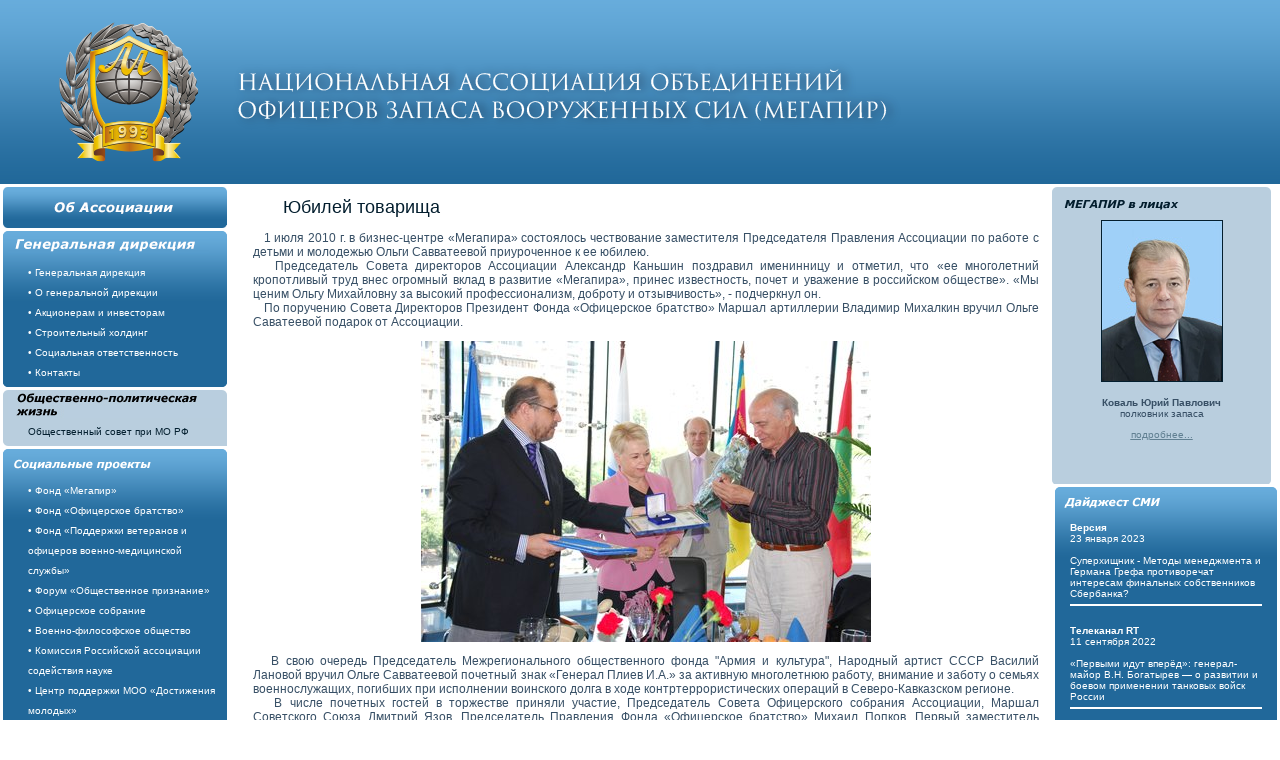

--- FILE ---
content_type: text/html; charset=windows-1251
request_url: http://www.megapir.info/news/387
body_size: 5899
content:








<!DOCTYPE HTML PUBLIC "-//W3C//DTD HTML 4.0 Transitional//EN">

<html>

	<head>

		<title>www.megapir.info</title>

		<meta name="Description" content="">

		<meta name="KEYWORDS" content="">

		<meta http-equiv="Content-Type" content="text/html; charset=windows-1251">

		<link href="/megapir_style.css" rel="stylesheet" type="text/css">
<script src="/Scripts/AC_RunActiveContent.js" type="text/javascript"></script>
<script type="text/javascript" language="javascript">
function shiftSubDiv(n)
// Скрывает/раскрывает подразделы меню с ID вида subDiv1, subDiv2 и т.д.
// Номер подраздела передается в качестве аргумента.
{
  var el = document.getElementById('subDiv'+n);

  if ( el.style.display == 'none' )
    el.style.display = 'block'
  else
    if ( el.style.display == 'block' )
    el.style.display = 'none';
};

</script>
	</head>



<body bgcolor="#FFFFFF" marginwidth="0" marginheight="0" leftmargin="0" topmargin="0"  background="/pics/megapir_03.gif" style="background-repeat:repeat-x; background-position:top; " name="sself">
<table width="100%" height="100%"  border="0" cellpadding="0" cellspacing="0">
<a href="http://www.megapir.info"><img src="/pics/pics/megapir-new-logo-2.png" alt="" width="906" height="184" align="middle"/>

  <tr>
    
  
  		            
		  
    <tr>
    <td valign="top"><table width="100%"  border="0" cellspacing="0" cellpadding="0">
	

	<tr>
        <td width="219" valign="top"><table width="219"  border="0" cellspacing="3" cellpadding="0">
		
		<tr>
            <td><a href="/article/57"><img src="/pics/megapir_58.gif" width="224" height="41" border="0"></a></td>
          </tr>
		  
		  <tr>
            <td valign="top"><table width="100%"  border="0" cellpadding="0" cellspacing="0" background="/pics/megapir_13.gif" bgcolor="#21689A" style="background-repeat:repeat-x; background-position:top; ">
              <tr>
                <td width="5" align="left" valign="top" background="/pics/megapir_43.gif" style="background-repeat:no-repeat; background-position:left bottom; "><img src="/pics/megapir_10.gif" width="5" height="5"></td>
                <td width="233" valign="top"><table width="100%"  border="0" cellspacing="0" cellpadding="0">                    <tr>
                      <td align="left"><img src="/pics/megapir2_115.gif" width="201" height="28"></td>
                    </tr>
                    <tr>
                      <td class="LeftMenu">
						<div class="navHeader"><a href="http://gd.megapir.info/">• Генеральная дирекция</a><div>
						<div class="navHeader"><a href="http://gd.megapir.info/dir/206">• О генеральной дирекции</a><div>
						<div class="navHeader"><a href="http://gd.megapir.info/dir/212">• Акционерам и инвесторам</a><div>
						<div class="navHeader"><a href="http://gd.megapir.info/dir/254">• Строительный холдинг</a><div>
						<div class="navHeader"><a href="http://gd.megapir.info/dir/218">• Социальная ответственность</a><div>
						<div class="navHeader"><a href="http://gd.megapir.info/dir/225">• Контакты</a><div>
						</td>
                    </tr>

                </table></td>
                <td width="5" align="left" valign="top" background="/pics/megapir_44.gif" style="background-repeat:no-repeat; background-position:right bottom; "><img src="/pics/megapir_15.gif" width="5" height="5"></td>
              </tr>
            </table></td>
			
			
          </tr>

		  <tr>
            <td valign="top"><table width="100%"  border="0" cellpadding="0" cellspacing="0" bgcolor="#B9CEDE" style="background-repeat:repeat-x; background-position:top; ">
              <tr>
                <td width="5" align="left" valign="top" background="/pics/megapir_97.gif" style="background-repeat:no-repeat; background-position:left bottom; "><img src="/pics/megapir_78.gif" width="5" height="5"/></td>
                <td width="233" valign="top"><table width="100%"  border="0" cellspacing="0" cellpadding="0">
                  <tr>
                    <td align="left"><img src="/pics/megapir_1235.jpg" width=214" height="28"></td>
                  </tr>
                  <tr>
                    <td class="LeftMenu BlockInfo"><div class="navHeader" id="navHeader121" onClick="shiftSubDiv(121)" style="cursor:pointer">Общественный совет при МО РФ</div>
<ul id="subDiv121" style="display:none">     <li><a href="http://www.megapir.info/dir/125">Персоны</a></li>
     <li><a href="http://www.megapir.info/dir/127">Материалы</a></li>
</ul>
</td>
                  </tr>
 
                </table></td>
                <td width="10" align="left" valign="top" background="pics/megapir_98.gif" style="background-repeat:no-repeat; background-position:right bottom; "><img src="/pics/megapir_81.gif" width="5" height="5"/></td>
              </tr>
            </table></td>
          </tr>
		  
          <tr>
            <td valign="top"><table width="100%"  border="0" cellpadding="0" cellspacing="0" background="/pics/megapir_13.gif" bgcolor="#21689A" style="background-repeat:repeat-x; background-position:top; ">
              <tr>
                <td width="5" align="left" valign="top" background="/pics/megapir_43.gif" style="background-repeat:no-repeat; background-position:left bottom; "><img src="/pics/megapir_10.gif" width="5" height="5"></td>
                <td width="233" valign="top"><table width="100%"  border="0" cellspacing="0" cellpadding="0">                    <tr>
                      <td align="left"><img src="/pics/megapir2_11.gif" width="145" height="28"></td>
                    </tr>
                    <tr>
                      <td class="LeftMenu">
<div class="navHeader" id="navHeader93" onClick="shiftSubDiv(93)" style="cursor:pointer;">• Фонд «Мегапир»</div>
<ul id="subDiv93" style="display:none">     <li><a href="http://www.megapir.info/dir/111">О проекте</a></li>
</ul><div class="navHeader" id="navHeader94" onClick="shiftSubDiv(94)" style="cursor:pointer;">• Фонд «Офицерское братство»</div>
<ul id="subDiv94" style="display:none">     <li><a href="http://www.megapir.info/dir/102">О проекте</a></li>
</ul><div class="navHeader" id="navHeader174" onClick="shiftSubDiv(174)" style="cursor:pointer;">• Фонд «Поддержки ветеранов и офицеров военно-медицинской службы»</div>
<ul id="subDiv174" style="display:none">     <li><a href="http://www.megapir.info/dir/176">Персоны</a></li>
</ul><div class="navHeader" id="navHeader95" onClick="shiftSubDiv(95)" style="cursor:pointer;">• Форум «Общественное признание»</div>
<ul id="subDiv95" style="display:none">     <li><a href="http://www.megapir.info/dir/105">О проекте</a></li>
     <li><a href="http://www.megapir.info/dir/106">Персоны</a></li>
</ul><div class="navHeader" id="navHeader96" onClick="shiftSubDiv(96)" style="cursor:pointer;">• Офицерское собрание</div>
<ul id="subDiv96" style="display:none">     <li><a href="http://www.megapir.info/dir/99">О проекте</a></li>
     <li><a href="http://www.megapir.info/dir/100">Персоны</a></li>
     <li><a href="http://www.megapir.info/dir/114">Материалы</a></li>
</ul><div class="navHeader" id="navHeader98" onClick="shiftSubDiv(98)" style="cursor:pointer;">• Военно-философское общество</div>
<ul id="subDiv98" style="display:none">     <li><a href="http://www.megapir.info/dir/115">О проекте</a></li>
     <li><a href="http://www.megapir.info/dir/116">Персоны</a></li>
     <li><a href="http://www.megapir.info/dir/118">Материалы</a></li>
</ul><div class="navHeader" id="navHeader204" onClick="shiftSubDiv(204)" style="cursor:pointer;">• Комиссия Российской ассоциации содействия науке</div>
<ul id="subDiv204" style="display:none">     <li><a href="http://www.megapir.info/dir/205">О Комиссии</a></li>
     <li><a href="http://www.megapir.info/dir/208">Состав Комиссии</a></li>
     <li><a href="http://www.megapir.info/dir/207">Экспертные советы</a></li>
     <li><a href="http://www.megapir.info/dir/206">Устав РАСН</a></li>
</ul><div class="navHeader" id="navHeader97" onClick="shiftSubDiv(97)" style="cursor:pointer;">• Центр поддержки МОО «Достижения молодых»</div>
<ul id="subDiv97" style="display:none">     <li><a href="http://www.megapir.info/dir/110">О проекте</a></li>
     <li><a href="http://www.megapir.info/dir/109">Персоны</a></li>
</ul><div class="navHeader" id="navHeader159" onClick="shiftSubDiv(159)" style="cursor:pointer;">• Молодежная лига восточных единоборств</div>
<ul id="subDiv159" style="display:none">     <li><a href="http://www.megapir.info/dir/160">О проекте</a></li>
     <li><a href="http://www.megapir.info/dir/161">Персоны</a></li>
     <li><a href="http://www.megapir.info/dir/164">Материалы</a></li>
</ul>
</td>
                    </tr>

                </table></td>
                <td width="5" align="left" valign="top" background="/pics/megapir_44.gif" style="background-repeat:no-repeat; background-position:right bottom; "><img src="/pics/megapir_15.gif" width="5" height="5"></td>
              </tr>
            </table></td>
			
			
          </tr>


		            <tr>
            <td valign="top"><table width="100%"  border="0" cellpadding="0" cellspacing="0" bgcolor="#B9CEDE" style="background-repeat:repeat-x; background-position:top; ">
              <tr>
                <td width="5" align="left" valign="top" background="/pics/megapir_97.gif" style="background-repeat:no-repeat; background-position:left bottom; "><img src="/pics/megapir_78.gif" width="5" height="5"/></td>
                <td width="233" valign="top"><table width="100%"  border="0" cellspacing="0" cellpadding="0">
                  <tr>
                    <td align="left"><img src="/pics/megapir_1234.gif" width=214" height="28"></td>
                  </tr>
                  <tr>
                    <td class="LeftMenu BlockInfo"><div class="navHeader"><a href="http://www.megapir.info/dir/181">О проекте</a> <div>

</td>
                  </tr>
 
                </table></td>
                <td width="10" align="left" valign="top" background="pics/megapir_98.gif" style="background-repeat:no-repeat; background-position:right bottom; "><img src="/pics/megapir_81.gif" width="5" height="5"/></td>
              </tr>
            </table></td>
          </tr>
		  

		  
		  

<tr>
            <td valign="top"><table width="100%"  border="0" cellpadding="0" cellspacing="0" background="/pics/megapir_13.gif" bgcolor="#21689A" style="background-repeat:repeat-x; background-position:top; ">
              <tr>
                <td width="5" align="left" valign="top" background="/pics/megapir_43.gif" style="background-repeat:no-repeat; background-position:left bottom; "><img src="/pics/megapir_10.gif" width="5" height="5"></td>
                <td width="233" valign="top"><table width="100%"  border="0" cellspacing="0" cellpadding="0">
                  <tr>
                    <td align="left"><img src="/pics/megapir_48.gif" width="196" height="35"></td>
                  </tr>
                  <tr>
                    <td class="LeftMenu"><div class="navHeader"><a href="http://www.megapir.info/dir/157">Материалы</a> <div>
<div class="navHeader"><a href="http://www.megapir.info/dir/210">Конкурс на лучшего регионального представителя</a> <div>


</td>
                  </tr>
 
                </table></td>
                <td width="5" align="left" valign="top" background="/pics/megapir_44.gif" style="background-repeat:no-repeat; background-position:right bottom; "><img src="/pics/megapir_15.gif" width="5" height="5"></td>
              </tr>
            </table></td>
          </tr>


          <tr>
            <td valign="top"><table width="100%"  border="0" cellpadding="0" cellspacing="0" bgcolor="#B9CEDE">
              <tr>
                <td width="5" align="left" valign="top" background="/pics/megapir_97.gif" style="background-repeat:no-repeat; background-position:left bottom; "><img src="/pics/megapir_78.gif" width="5" height="5"></td>
                <td width="203" valign="top"><table width="100%"  border="0" cellspacing="0" cellpadding="0">
                    <tr>
                      <td align="left"><a href="/gallery/"><img src="/pics/megapir2_82.gif" width="103" height="24" border="0"></a></td>
                    </tr>
                    <tr>
                      <td align="center"><a href="#"><iframe src="/gall.php" width="203" height="230" frameborder="0" style="border: 0px" scrolling="no" allowTransparency="true" ></iframe></a></td>
                    </tr>
                </table></td>
                <td width="5" align="left" valign="top" background="/pics/megapir_98.gif" style="background-repeat:no-repeat; background-position:right bottom; "><img src="/pics/megapir_81.gif" width="5" height="5"></td>
              </tr>
            </table></td>
			</tr>
<tr>
            <td align="center">
<iframe src="/gimn.php" width="219" height="41" frameborder="0" style="border: 0px" scrolling="no" allowTransparency="true" ></iframe></td>
          </tr>
          <tr>

          </tr>
         
          <tr>
            <td height="41" align="center" background="/pics/megapir_106.gif" style="background-repeat:no-repeat; background-position:left top; "><table width="200"  border="0" cellspacing="0" cellpadding="0">
              <form method=GET action="http://www.google.ru/search"><input type=hidden name=ie value=windows-1251>
<input type=hidden name=oe value=windows-1251>
<input type=hidden name=sitesearch value=windows-1251>
<input type=hidden name=sitesearch value="megapir.info"><tr>
                <td><input name="q" type="text" class="SearchField" value="поиск по сайту"></td>
                              <td align="right"><input name="btnG" type="submit" class="SearchButton" value="Найти"><br>


</td>
              </tr></form>
            </table></td>
          </tr>
        </table>
<table width="100%"><tr><td align="center" width="100%">
<!--LiveInternet counter--><script type="text/javascript"><!--
document.write("<a href='http://www.liveinternet.ru/click' "+
"target=_blank><img src='http://counter.yadro.ru/hit?t12.10;r"+
escape(document.referrer)+((typeof(screen)=="undefined")?"":
";s"+screen.width+"*"+screen.height+"*"+(screen.colorDepth?
screen.colorDepth:screen.pixelDepth))+";u"+escape(document.URL)+
";"+Math.random()+
"' alt='' title='LiveInternet: показано число просмотров за 24"+
" часа, посетителей за 24 часа и за сегодня' "+
"border=0 width=88 height=31><\/a>")//--></script><!--/LiveInternet-->
<!--Rating@Mail.ru COUNTER--><script language="JavaScript" type="text/javascript"><!--
d=document;var a='';a+=';r='+escape(d.referrer)
js=10//--></script><script language="JavaScript1.1" type="text/javascript"><!--
a+=';j='+navigator.javaEnabled()
js=11//--></script><script language="JavaScript1.2" type="text/javascript"><!--
s=screen;a+=';s='+s.width+'*'+s.height
a+=';d='+(s.colorDepth?s.colorDepth:s.pixelDepth)
js=12//--></script><script language="JavaScript1.3" type="text/javascript"><!--
js=13//--></script><script language="JavaScript" type="text/javascript"><!--
d.write('<a href="http://top.mail.ru/jump?from=1488214"'+
' target="_top"><img src="http://d5.cb.b6.a1.top.mail.ru/counter'+
'?id=1488214;t=211;js='+js+a+';rand='+Math.random()+
'" alt="Рейтинг@Mail.ru"'+' border="0" height="31" width="88"/><\/a>')
if(11<js)d.write('<'+'!-- ')//--></script><noscript><a
target="_top" href="http://top.mail.ru/jump?from=1488214"><img
src="http://d5.cb.b6.a1.top.mail.ru/counter?js=na;id=1488214;t=211"
border="0" height="31" width="88"
alt="Рейтинг@Mail.ru"/></a></noscript><script language="JavaScript" type="text/javascript"><!--
if(11<js)d.write('--'+'>')//--></script><!--/COUNTER-->
</td></tr>
<tr>
<td align="center" valign="top" style="margin: 0px; padding: 0px;">
<table cellspacing="0px" cellpadding="0px" border="0px">
		  <tr><td align="center"><a href="https://www.youtube.com/@megapir"><img src="/pics/banners/1cc7c1ab7028718c484b7efbb292d697_YOUTUBE-MEGAPIR.jpg"></a><br /><br /></td></tr><tr><td align="center"><a href="https://megapirfilm.ru/"><img src="/pics/banners/eb7acf81ec45bdee3f08100ebfaef620_megapirfilmlogo.png"></a><br /><br /></td></tr><tr><td align="center"><a href="http://www.iacro.ru/"><img src="/pics/banners/8b89bff58cdec47dffa6b520371527cf_logo.png"></a><br /><br /></td></tr><tr><td align="center"><a href="http://www.shaolin.ru/"><img src="/pics/banners/4e2243ea6a3ab64ba59f549ed021f178_logo_sm.gif"></a><br /><br /></td></tr>		  </table>

</td>
</tr>
</table>

</td>
        <td valign="top"><table width="100%"  border="0" cellspacing="3" cellpadding="0"> 



<tr>
            <td align="left" class="ContentCaption">
Юбилей товарища</td>
          </tr><tr>

          <td class="ContentText" align="center" ><P align=justify>&nbsp;&nbsp;&nbsp;1 июля 2010 г. в бизнес-центре «Мегапира» состоялось чествование заместителя Председателя Правления Ассоциации по работе с детьми и молодежью Ольги Савватеевой приуроченное к ее юбилею.<BR>&nbsp;&nbsp;&nbsp;Председатель Совета директоров Ассоциации Александр Каньшин поздравил именинницу и отметил, что «ее многолетний кропотливый труд внес огромный вклад в развитие «Мегапира», принес известность, почет и уважение в российском обществе». «Мы ценим Ольгу Михайловну за высокий профессионализм, доброту и отзывчивость», - подчеркнул он.<BR>&nbsp;&nbsp;&nbsp;По поручению Совета Директоров Президент Фонда «Офицерское братство» Маршал артиллерии Владимир Михалкин вручил Ольге Саватеевой подарок от Ассоциации.</P>
<P align=center><IMG src="/spaw/images/lib1/DSC4337.jpg"></P>
<P align=justify>&nbsp;&nbsp;&nbsp;В свою очередь Председатель Межрегионального общественного фонда "Армия и культура", Народный артист СССР Василий Лановой вручил Ольге Савватеевой почетный знак «Генерал Плиев И.А.» за активную многолетнюю работу, внимание и заботу о семьях военнослужащих, погибших при исполнении воинского долга в ходе контртеррористических операций в Северо-Кавказском регионе.<BR>&nbsp;&nbsp;&nbsp;В числе почетных гостей в торжестве приняли участие, Председатель Совета Офицерского собрания Ассоциации, Маршал Советского Союза Дмитрий Язов, Председатель Правления Фонда «Офицерское братство» Михаил Попков, Первый заместитель председателя Комиссии Совета федерации РФ по культуре Зинаида Драгункина, Заместитель префекта Северо-западного административного округа Москвы, советник первого заместителя Мэра столицы Тамара Прохорова, друзья Ольги Савватеевой по совместной работе в ЦК ВЛКСМ, органах государственной власти и общественной деятельности.</P></td></tr>        </table></td>
      <td width="219" valign="top"><table width="219"  border="0" cellspacing="3" cellpadding="0">
<iframe src="/mini_megapir.php" width="219" height="300" frameborder="0" style="border: 0px" scrolling="no" allowTransparency="true" ></iframe>

          
          <tr>
            <td valign="top"><table width="100%"  border="0" cellpadding="0" cellspacing="0" background="/pics/megapir_13.gif" bgcolor="#21689A" style="background-repeat:repeat-x; background-position:top; ">
              <tr>
                <td width="5" align="left" valign="top" background="/pics/megapir_43.gif" style="background-repeat:no-repeat; background-position:left bottom; "><img src="/pics/megapir_10.gif" width="5" height="5"></td>
                <td width="233" valign="top"><table width="100%"  border="0" cellspacing="0" cellpadding="0">
                    <tr>
                      <td align="left"><img src="/pics/megapir_64.gif" width="133" height="28"></td>
                    </tr>
                     

 <tr>
                      <td class="Daidgest"><b>Версия</b><br>23 января 2023<br><br><a href="https://versia.ru/metody-menedzhmenta-i-germana-grefa-protivorechat-interesam-finalnyx-sobstvennikov-sberbanka">Суперхищник - Методы менеджмента и Германа Грефа противоречат интересам финальных собственников Сбербанка?</a><hr color="white"></td>
                    </tr>



 <tr>
                      <td class="Daidgest"><b>Телеканал RT</b><br>11 сентября 2022<br><br><a href="https://russian.rt.com/russia/article/1047211-bogatyrev-tank-specoperaciya">«Первыми идут вперёд»: генерал-майор В.Н. Богатырев — о развитии и боевом применении танковых войск России</a><hr color="white"></td>
                    </tr>



 <tr>
                      <td class="Daidgest"><b>Газета "Красная звезда"</b><br>15 июня 2022<br><br><a href="http://redstar.ru/ot-nih-idyot-vekami-svet/">От них идёт веками свет</a><hr color="white"></td>
                    </tr>

                    <tr>
                      <td align="right"  class="MoreDarkFon"><p><a href="/digest/">Все публикации...</a></p>                          </td>
                    </tr>
					</table></td>
                <td width="5" align="left" valign="top" background="/pics/megapir_44.gif" style="background-repeat:no-repeat; background-position:right bottom; "><img src="/pics/megapir_15.gif" width="5" height="5"></td>
              </tr>
            </table></td></tr>
					<tr>
            <td valign="top"><table width="100%"  border="0" cellpadding="0" cellspacing="0" background="/pics/megapir_13.gif" bgcolor="#21689A" style="background-repeat:repeat-x; background-position:top; ">
              <tr>
                <td width="5" align="left" valign="top" background="/pics/megapir_43.gif" style="background-repeat:no-repeat; background-position:left bottom; "><img src="/pics/megapir_10.gif" width="5" height="5"></td>
                <td width="233" valign="top"><table width="100%"  border="0" cellspacing="0" cellpadding="0">
                  <tr>
                    <td align="left"><img src="/pics/megapir2_89.gif" width="196" height="39"></td>
                  </tr>
                  <tr>
                    <td class="LeftMenu"><div class="navHeader"><a href="http://www.megapir.info/dir/194">Газета «Офицерский сплав»</a></div>
<div class="navHeader"><a href="http://www.megapir.info/dir/224">Региональные выпуски газеты «Офицерский сплав»</a></div>
<div class="navHeader"><a href="http://www.megapir.info/dir/195">Военно-философский вестник</a></div>
<div class="navHeader"><a href="http://www.megapir.info/dir/219">Об издательском доме</a></div>

</td>
                  </tr>

                </table></td>
                <td width="5" align="left" valign="top" background="/pics/megapir_44.gif" style="background-repeat:no-repeat; background-position:right bottom; "><img src="/pics/megapir_15.gif" width="5" height="5"></td>
              </tr>
            </table></td>
          </tr>
                
          

          <tr>
            <td><a href="/article/108"><img src="/pics/megapir2_80.gif" width="219" height="41" border="0"></a></td>
          </tr>

          <tr>
            <td><a href="/article/61"><img src="/pics/megapir2_94.gif" width="219" height="41" border="0"></a></td>
          </tr>
          <tr>
            <td><a href="/article/81"><img src="/pics/megapir2_103.gif" width="219" height="41" border="0"></a></td>
          </tr>
		  <tr>
			<td>
				<center><br />
				<table cellspacing="0px" cellpadding="0px" border="0px">
		  <tr><td align="center"><a href="https://www.fondob.ru/"><img src="/pics/banners/d14a19716519f3a8e2b744772a0f6413_fondob.png"></a><br /><br /></td></tr><tr><td align="center"><a href="http://www.dosaaf.ru/"><img src="/pics/banners/1ecd4b1fe1ffcea7e5302f14f383eed1_logo.png"></a><br /><br /></td></tr><tr><td align="center"><img src="/pics/banners/f3a6abb41e23797a9578d2421eb54813_vetsvo-124px.jpg"><br /><br /></td></tr><tr><td align="center"><a href="https://bbratstvo.com/"><img src="/pics/banners/bdcc71a845473be68dbccc1c94f218d5_bbrat-125px.jpg"></a><br /><br /></td></tr>		  </table>
				</center>
			</td>
		  </tr>
          		
        </table></td>
      </tr>
    </table></td>
  </tr>
  <tr>
    <td height="100%" align="center" class="BottomCopyright">
	<span style="color: 3a5f7c; font-size:10pt;">
    <style type="text/css">
		.botmenu {list-style:none;padding:0px;margin:0px}	
		.botmenu li{display:inline;padding: 0px 20px 0px 20px;}
		.botmenu li a{color:#3a5f7c;}
	</style>
	<ul class="botmenu" align="center">
		<li><a href="http://megapir.info/article/57">О нас</a>
		<li><a href="http://megapir.info/article/61">Контакты</a>
		<li><a href="http://www.megapir.info/news/">Новости</a>
		<li><a href="http://www.megapir.info/article/58">Газета</a>
		<li><a href="http://www.megapir.info/digest/">Дайджест</a>
    </ul>
	</span>
	<br />
	<hr style="width: 100%px; color: #33647d; border-color: #33647d" />
	<br />
	При полном или частичном использовании материалов, ссылка на www.megapir.info обязательна.<div align="right" style="padding-right:10px;"><img src="/pics/megapir_109.gif" width="100" height="18"><br>
      Создание и оптимизация web сайта</div></td>
  </tr>
</table>
</body>
</html>



--- FILE ---
content_type: text/html; charset=windows-1251
request_url: http://www.megapir.info/gall.php
body_size: 364
content:
<html>
<head>
   <meta HTTP-EQUIV=Refresh Content="15; gall.php">
</head>

<body style="background-color:transparent" marginwidth="0" marginheight="0" leftmargin="0" topmargin="0" >

<table><tr align="CENTER" valign="CENTER"><td  width="203" height="230" align="CENTER" valign="CENTER"><a href="/gallery/img=795" target="_parent"><img src="/photo/small/5041bb92539944f3a9c4528922dcb698RUS_6901.JPG"  width="180" border="0" class="PicsLightFon" valign="center" align="center"></a></td></tr></table></body>
</html>


--- FILE ---
content_type: text/html; charset=windows-1251
request_url: http://www.megapir.info/gimn.php
body_size: 209
content:
<html>
<head>

</head>

<body style="background-color:transparent"  marginwidth="0" marginheight="0" leftmargin="0" topmargin="0" >
<a href="gimn.php?play=1"><img src="/pics/megapir2_109.gif" width="219" height="41" border="0"></a>

</body>
</html>


--- FILE ---
content_type: text/html; charset=windows-1251
request_url: http://www.megapir.info/mini_megapir.php
body_size: 700
content:
<html>
<head>
   <meta HTTP-EQUIV=Refresh Content="15; mini_megapir.php">
		<link href="/megapir_style.css" rel="stylesheet" type="text/css">
</head>

<body style="background-color:transparent" marginwidth="0" marginheight="0" leftmargin="0" topmargin="3" >

          <tr>
            <td><table width="100%"  height="298" border="0" cellpadding="0" cellspacing="0" bgcolor="#B9CEDE">
              <tr>
                <td width="5" align="left" valign="top" background="/pics/megapir_97.gif" style="background-repeat:no-repeat; background-position:left bottom; "><img src="/pics/megapir_78.gif" width="5" height="5"></td>
                <td valign="top"><table width="100%"  border="0" cellspacing="0" cellpadding="0">
                  <tr>
                    <td align="left"><a href="/article/82" target="_parent"><img src="pics/megapir2_24.gif" width="138" height="28" border="0"></td>
                  </tr>
                  <tr>
                    <td align="center"><img src="/photo/ed9497b6ccfc8aa2550f077455ddf62ckoval.jpg" width="120" height="160" class="PicsLightFon"></td>
                  </tr>
                  <tr>
                    <td align="center" class="CellTextLightFon"><p><strong>Коваль Юрий Павлович</strong><br>
                      полковник запаса</p>
                      <p><span class="MoreLightFon"><a href="/megapir/373" target="_parent">подробнее...</a></span><br>
                      </p></td>
                  </tr>
                </table></td>
                <td width="5" align="left" valign="top" background="pics/megapir_98.gif" style="background-repeat:no-repeat; background-position:right bottom; "><img src="/pics/megapir_81.gif" width="5" height="5"></td>
              </tr>
            </table></td>
          </tr>









--- FILE ---
content_type: text/css
request_url: http://www.megapir.info/megapir_style.css
body_size: 1095
content:
.BottomMenu {
	font-family: Verdana, Arial, Helvetica, sans-serif;
	font-size: 10px;
	color: #7D92C9;
	font-weight: normal;
	vertical-align: middle;
	text-align: center;
}
.BottomCopyright {
	font-family: Verdana, Arial, Helvetica, sans-serif;
	font-size: 10px;
	color: #868686;
	font-weight: normal;
	vertical-align: middle;
	text-align: center;
	line-height: normal;
}
.BottomCopyright A{	color: #868686; text-decoration:none;}
.BottomCopyright A:hover{color: #000000; text-decoration: underline;}

.ContentText {
	font-family: Verdana, Arial, Helvetica, sans-serif;
	font-size: 12px;
	color: #385066;
	text-align: justify;
	padding-top: 10px;
	padding-right: 10px;
	padding-bottom: 10px;
	padding-left: 20px;
}
.ContentText A{color: #002664; text-decoration:underline;}
.ContentText A:hover{color: #002664; text-decoration: underline;}
.ContentText TD{
	font-family: Verdana, Arial, Helvetica, sans-serif;
	font-size: 12px;
	color: #385066;
	text-align: justify;
	padding-top: 2px;
	padding-right: 2px;
	padding-bottom: 0px;
	padding-left: 2px;
}
.ContentText TD A{color: #002664; text-decoration:underline;}
.ContentText TD A:hover{color: #002664; text-decoration: underline;}
.TopItems {
	font-family: Verdana, Arial, Helvetica, sans-serif;
	font-size: 10px;
	color: #9C9DA4;
	padding-right: 10px;
	padding-left: 10px;
	text-decoration: underline;
}

.PicsLightFon {
	border: 1px solid #031E2E;
	margin: 5px;
}
.MoreLightFon {
	font-family: Verdana, Arial, Helvetica, sans-serif;
	font-size: 10px;
	color: #618092;
	text-decoration: underline;
	padding-bottom: 10px;
}
.MoreLightFon A{color: #618092; text-decoration:underline;}
.MoreLightFon A:hover{color: #000033; text-decoration:underline;}
.CellTextLightFon {
	font-family: Verdana, Arial, Helvetica, sans-serif;
	font-size: 10px;
	color: #031F2F;
	padding-top: 10px;
	padding-bottom: 10px;
}
.Daidgest {
	font-family: Verdana, Arial, Helvetica, sans-serif;
	font-size: 10px;
	color: #FFFFFF;
	text-align: left;
	padding-right: 10px;
	padding-left: 10px;
	padding-top: 7px;
	padding-bottom: 7px;
}
.Daidgest A{color: #FFFFFF; text-decoration:none;}
.Daidgest A:hover{color: #FFFFFF; text-decoration: underline;}
.MoreDarkFon {
	font-family: Verdana, Arial, Helvetica, sans-serif;
	font-size: 10px;
	color: #9AA7B0;
	text-decoration: underline;
	padding-top: 5px;
	padding-bottom: 10px;
}
.MoreDarkFon A{color: #9AA7B0; text-decoration:underline;}
.MoreDarkFon A:hover{color: #FFFFFF; text-decoration:underline;}
.LeftMenu {
	font-family: Verdana, Arial, Helvetica, sans-serif;
	font-size: 10px;
	color: #FFFFFF;
	text-align: left;
	padding-right: 0px;
	padding-left: 20px;
	padding-top: 4px;
	padding-bottom: 4px;
  line-height:15pt;
}
.LeftMenu A{color: #FFFFFF; text-decoration:none;}
.LeftMenu A:hover{
	color: #FFFFFF;
	text-decoration: underline;}
.LeftMenuOut {
	font-family: Verdana, Arial, Helvetica, sans-serif;
	font-size: 10px;
	color: #FFFFFF;
	text-align: left;
	padding-right: 0px;
	padding-left: 20px;
	padding-top: 4px;
	padding-bottom: 4px;
	background-image: url(pics/megapir_110.gif);
	background-position: 10px 8px;
	background-repeat: no-repeat;
}
.LeftMenuOut A{color: #FFFFFF; text-decoration:none;}
.LeftMenuOut A:hover{
	color: #FFFFFF;
	text-decoration: underline;}
.SearchField {
	font-family: Verdana, Arial, Helvetica, sans-serif;
	font-size: 10px;
	color: #000000;
	text-align: left;
	height: 18px;
	width: 100px;
	padding-left: 5px;
	background: #bbbbba;
	border: 1px solid #000000;
}
.SearchButton {
	font-family: Verdana, Arial, Helvetica, sans-serif;
	font-size: 10px;
	color: #000000;
	background-image: url(pics/megapir_111.gif);
	background-repeat: no-repeat;
	background-position: center center;
	height: 20px;
	width: 86px;
	border: none;
}
.ActualnoText {
	font-family: Arial, Helvetica, sans-serif;
	font-size: 12px;
	line-height: 18px;
	color: #FFFFFF;
	text-indent: 20pt;
	text-align: justify;
	padding-right: 10px;
	padding-bottom: 10px;
	padding-left: 10px;
}
.PicsDarkFon {

	border: 1px solid #FFFFFF;
	margin: 10px;

}
.actual {
	margin-left: 15px;
	padding-top: 10px;
	padding-left: 10px;

}
.NewsDate {
	font-family: Verdana, Arial, Helvetica, sans-serif;
	font-size: 10px;
	font-weight: bold;
	color: #031E2E;
	text-align: left;
	vertical-align: top;
}
.NewsText {
	font-family: Arial, Helvetica, sans-serif;
	font-size: 12px;
	line-height: 18px;
	color: #385066;
	vertical-align: top;
}
.NewsText A{color: #385066; text-decoration:none;}
.NewsText A:hover{color: #000000; text-decoration: underline;}

.MoreNews {
	font-family: Arial, Helvetica, sans-serif;
	font-size: 12px;
	color: #618092;
	text-decoration: underline;
	padding-bottom: 10px;
	line-height: 18px;
}
.MoreNews A{color: #618092; text-decoration:underline;}
.MoreNews A:hover{color: #000033; text-decoration:underline;}
.MoreInterview {
	font-family: Arial, Helvetica, sans-serif;
	font-size: 12px;
	color: #618092;
	text-decoration: underline;
	padding-bottom: 10px;
}
.MoreInterview A{color: #618092; text-decoration:underline;}
.MoreInterview A:hover{color: #000033; text-decoration:underline;}
.InterviewText {
	font-family: Arial, Helvetica, sans-serif;
	font-size: 12px;
	line-height: 18px;
	color: #385066;
	vertical-align: top;
	text-align: justify;
	text-indent: 20pt;
	padding-right: 10px;
	padding-bottom: 10px;
	padding-left: 10px;
}

.InterviewAll {
	font-family: Arial, Helvetica, sans-serif;
	font-size: 12px;
	font-weight: bold;
	color: #1E3746;
	padding-left: 15px;
}
.InterviewAll A{color: #1E3746; text-decoration:none;}
.InterviewAll A:hover{color: #1E3746; text-decoration: underline;}
.MoreActualno {
	font-family: Arial, Helvetica, sans-serif;
	font-size: 12px;
	color: #8C9197;
	text-decoration: underline;
	padding-top: 5px;
	padding-bottom: 10px;
}
.MoreActualno A{color: #8C9197; text-decoration:underline;}
.MoreActualno A:hover{color: #FFFFFF; text-decoration:underline;}
.ActualnoCaption {
	font-family: Verdana, Arial, Helvetica, sans-serif;
	font-size: 18px;
	color: #FFFFFF;
	text-align: left;
	font-weight: normal;
	font-style: italic;
	padding-left: 10px;
}
.ContentCaption {
	font-family: Verdana, Arial, Helvetica, sans-serif;
	font-size: 18px;
	color: #031E2E;
	text-align: left;
	padding-left: 50px;
	padding-top: 10px;

}
p {
	font-family: Verdana, Arial, Helvetica, sans-serif;
	color: #385066;

}
font {
	font-family: Verdana, Arial, Helvetica, sans-serif;
	font-size: 12px;
	color: #385066;
	text-align: justify;

}

.BlockInfo {
	color: #031f2f;
}

.BlockInfo a, .BlockInfo a:hover {
	color: #031f2f;
}

--- FILE ---
content_type: text/css
request_url: http://www.megapir.info/megapir_style.css
body_size: 1083
content:
.BottomMenu {
	font-family: Verdana, Arial, Helvetica, sans-serif;
	font-size: 10px;
	color: #7D92C9;
	font-weight: normal;
	vertical-align: middle;
	text-align: center;
}
.BottomCopyright {
	font-family: Verdana, Arial, Helvetica, sans-serif;
	font-size: 10px;
	color: #868686;
	font-weight: normal;
	vertical-align: middle;
	text-align: center;
	line-height: normal;
}
.BottomCopyright A{	color: #868686; text-decoration:none;}
.BottomCopyright A:hover{color: #000000; text-decoration: underline;}

.ContentText {
	font-family: Verdana, Arial, Helvetica, sans-serif;
	font-size: 12px;
	color: #385066;
	text-align: justify;
	padding-top: 10px;
	padding-right: 10px;
	padding-bottom: 10px;
	padding-left: 20px;
}
.ContentText A{color: #002664; text-decoration:underline;}
.ContentText A:hover{color: #002664; text-decoration: underline;}
.ContentText TD{
	font-family: Verdana, Arial, Helvetica, sans-serif;
	font-size: 12px;
	color: #385066;
	text-align: justify;
	padding-top: 2px;
	padding-right: 2px;
	padding-bottom: 0px;
	padding-left: 2px;
}
.ContentText TD A{color: #002664; text-decoration:underline;}
.ContentText TD A:hover{color: #002664; text-decoration: underline;}
.TopItems {
	font-family: Verdana, Arial, Helvetica, sans-serif;
	font-size: 10px;
	color: #9C9DA4;
	padding-right: 10px;
	padding-left: 10px;
	text-decoration: underline;
}

.PicsLightFon {
	border: 1px solid #031E2E;
	margin: 5px;
}
.MoreLightFon {
	font-family: Verdana, Arial, Helvetica, sans-serif;
	font-size: 10px;
	color: #618092;
	text-decoration: underline;
	padding-bottom: 10px;
}
.MoreLightFon A{color: #618092; text-decoration:underline;}
.MoreLightFon A:hover{color: #000033; text-decoration:underline;}
.CellTextLightFon {
	font-family: Verdana, Arial, Helvetica, sans-serif;
	font-size: 10px;
	color: #031F2F;
	padding-top: 10px;
	padding-bottom: 10px;
}
.Daidgest {
	font-family: Verdana, Arial, Helvetica, sans-serif;
	font-size: 10px;
	color: #FFFFFF;
	text-align: left;
	padding-right: 10px;
	padding-left: 10px;
	padding-top: 7px;
	padding-bottom: 7px;
}
.Daidgest A{color: #FFFFFF; text-decoration:none;}
.Daidgest A:hover{color: #FFFFFF; text-decoration: underline;}
.MoreDarkFon {
	font-family: Verdana, Arial, Helvetica, sans-serif;
	font-size: 10px;
	color: #9AA7B0;
	text-decoration: underline;
	padding-top: 5px;
	padding-bottom: 10px;
}
.MoreDarkFon A{color: #9AA7B0; text-decoration:underline;}
.MoreDarkFon A:hover{color: #FFFFFF; text-decoration:underline;}
.LeftMenu {
	font-family: Verdana, Arial, Helvetica, sans-serif;
	font-size: 10px;
	color: #FFFFFF;
	text-align: left;
	padding-right: 0px;
	padding-left: 20px;
	padding-top: 4px;
	padding-bottom: 4px;
  line-height:15pt;
}
.LeftMenu A{color: #FFFFFF; text-decoration:none;}
.LeftMenu A:hover{
	color: #FFFFFF;
	text-decoration: underline;}
.LeftMenuOut {
	font-family: Verdana, Arial, Helvetica, sans-serif;
	font-size: 10px;
	color: #FFFFFF;
	text-align: left;
	padding-right: 0px;
	padding-left: 20px;
	padding-top: 4px;
	padding-bottom: 4px;
	background-image: url(pics/megapir_110.gif);
	background-position: 10px 8px;
	background-repeat: no-repeat;
}
.LeftMenuOut A{color: #FFFFFF; text-decoration:none;}
.LeftMenuOut A:hover{
	color: #FFFFFF;
	text-decoration: underline;}
.SearchField {
	font-family: Verdana, Arial, Helvetica, sans-serif;
	font-size: 10px;
	color: #000000;
	text-align: left;
	height: 18px;
	width: 100px;
	padding-left: 5px;
	background: #bbbbba;
	border: 1px solid #000000;
}
.SearchButton {
	font-family: Verdana, Arial, Helvetica, sans-serif;
	font-size: 10px;
	color: #000000;
	background-image: url(pics/megapir_111.gif);
	background-repeat: no-repeat;
	background-position: center center;
	height: 20px;
	width: 86px;
	border: none;
}
.ActualnoText {
	font-family: Arial, Helvetica, sans-serif;
	font-size: 12px;
	line-height: 18px;
	color: #FFFFFF;
	text-indent: 20pt;
	text-align: justify;
	padding-right: 10px;
	padding-bottom: 10px;
	padding-left: 10px;
}
.PicsDarkFon {

	border: 1px solid #FFFFFF;
	margin: 10px;

}
.actual {
	margin-left: 15px;
	padding-top: 10px;
	padding-left: 10px;

}
.NewsDate {
	font-family: Verdana, Arial, Helvetica, sans-serif;
	font-size: 10px;
	font-weight: bold;
	color: #031E2E;
	text-align: left;
	vertical-align: top;
}
.NewsText {
	font-family: Arial, Helvetica, sans-serif;
	font-size: 12px;
	line-height: 18px;
	color: #385066;
	vertical-align: top;
}
.NewsText A{color: #385066; text-decoration:none;}
.NewsText A:hover{color: #000000; text-decoration: underline;}

.MoreNews {
	font-family: Arial, Helvetica, sans-serif;
	font-size: 12px;
	color: #618092;
	text-decoration: underline;
	padding-bottom: 10px;
	line-height: 18px;
}
.MoreNews A{color: #618092; text-decoration:underline;}
.MoreNews A:hover{color: #000033; text-decoration:underline;}
.MoreInterview {
	font-family: Arial, Helvetica, sans-serif;
	font-size: 12px;
	color: #618092;
	text-decoration: underline;
	padding-bottom: 10px;
}
.MoreInterview A{color: #618092; text-decoration:underline;}
.MoreInterview A:hover{color: #000033; text-decoration:underline;}
.InterviewText {
	font-family: Arial, Helvetica, sans-serif;
	font-size: 12px;
	line-height: 18px;
	color: #385066;
	vertical-align: top;
	text-align: justify;
	text-indent: 20pt;
	padding-right: 10px;
	padding-bottom: 10px;
	padding-left: 10px;
}

.InterviewAll {
	font-family: Arial, Helvetica, sans-serif;
	font-size: 12px;
	font-weight: bold;
	color: #1E3746;
	padding-left: 15px;
}
.InterviewAll A{color: #1E3746; text-decoration:none;}
.InterviewAll A:hover{color: #1E3746; text-decoration: underline;}
.MoreActualno {
	font-family: Arial, Helvetica, sans-serif;
	font-size: 12px;
	color: #8C9197;
	text-decoration: underline;
	padding-top: 5px;
	padding-bottom: 10px;
}
.MoreActualno A{color: #8C9197; text-decoration:underline;}
.MoreActualno A:hover{color: #FFFFFF; text-decoration:underline;}
.ActualnoCaption {
	font-family: Verdana, Arial, Helvetica, sans-serif;
	font-size: 18px;
	color: #FFFFFF;
	text-align: left;
	font-weight: normal;
	font-style: italic;
	padding-left: 10px;
}
.ContentCaption {
	font-family: Verdana, Arial, Helvetica, sans-serif;
	font-size: 18px;
	color: #031E2E;
	text-align: left;
	padding-left: 50px;
	padding-top: 10px;

}
p {
	font-family: Verdana, Arial, Helvetica, sans-serif;
	color: #385066;

}
font {
	font-family: Verdana, Arial, Helvetica, sans-serif;
	font-size: 12px;
	color: #385066;
	text-align: justify;

}

.BlockInfo {
	color: #031f2f;
}

.BlockInfo a, .BlockInfo a:hover {
	color: #031f2f;
}